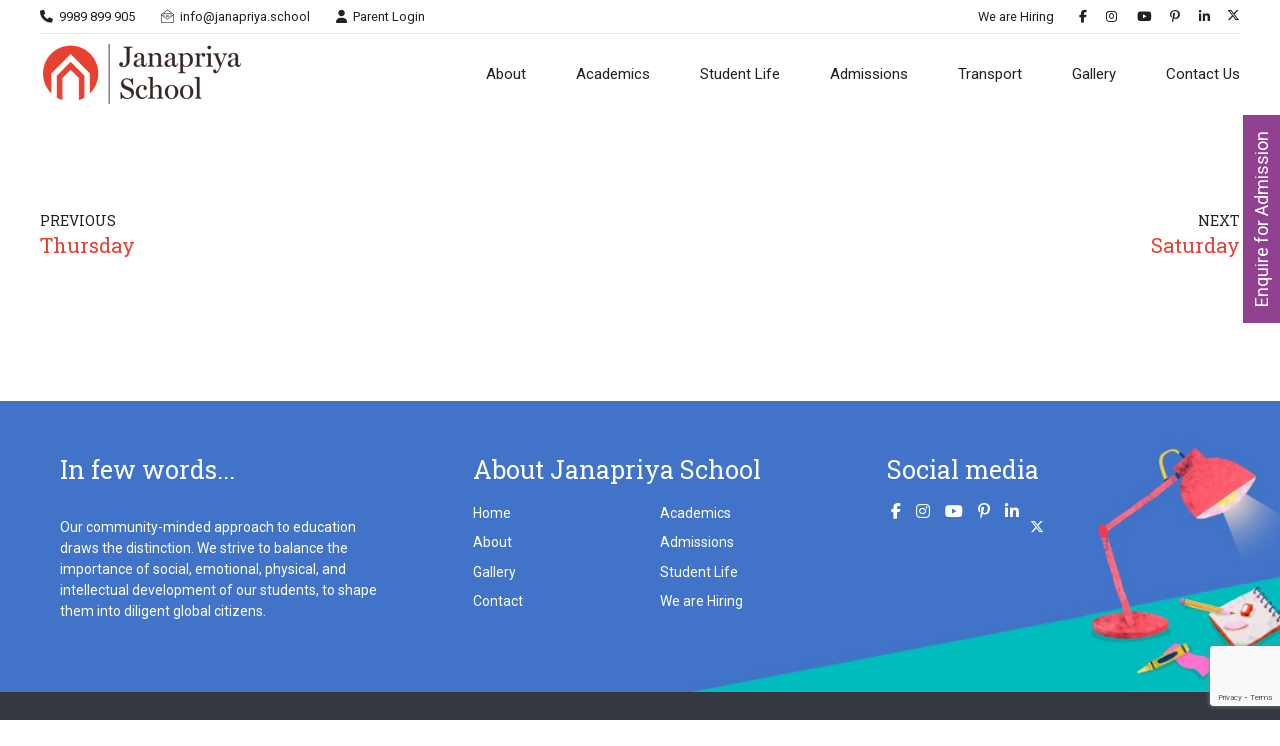

--- FILE ---
content_type: text/html; charset=utf-8
request_url: https://www.google.com/recaptcha/api2/anchor?ar=1&k=6LetTaEmAAAAACrMZNQL1sBySdMUrNQoLfmtJY_q&co=aHR0cHM6Ly9qYW5hcHJpeWEuc2Nob29sOjQ0Mw..&hl=en&v=PoyoqOPhxBO7pBk68S4YbpHZ&size=invisible&anchor-ms=20000&execute-ms=30000&cb=2q5ju9n7qe3q
body_size: 48844
content:
<!DOCTYPE HTML><html dir="ltr" lang="en"><head><meta http-equiv="Content-Type" content="text/html; charset=UTF-8">
<meta http-equiv="X-UA-Compatible" content="IE=edge">
<title>reCAPTCHA</title>
<style type="text/css">
/* cyrillic-ext */
@font-face {
  font-family: 'Roboto';
  font-style: normal;
  font-weight: 400;
  font-stretch: 100%;
  src: url(//fonts.gstatic.com/s/roboto/v48/KFO7CnqEu92Fr1ME7kSn66aGLdTylUAMa3GUBHMdazTgWw.woff2) format('woff2');
  unicode-range: U+0460-052F, U+1C80-1C8A, U+20B4, U+2DE0-2DFF, U+A640-A69F, U+FE2E-FE2F;
}
/* cyrillic */
@font-face {
  font-family: 'Roboto';
  font-style: normal;
  font-weight: 400;
  font-stretch: 100%;
  src: url(//fonts.gstatic.com/s/roboto/v48/KFO7CnqEu92Fr1ME7kSn66aGLdTylUAMa3iUBHMdazTgWw.woff2) format('woff2');
  unicode-range: U+0301, U+0400-045F, U+0490-0491, U+04B0-04B1, U+2116;
}
/* greek-ext */
@font-face {
  font-family: 'Roboto';
  font-style: normal;
  font-weight: 400;
  font-stretch: 100%;
  src: url(//fonts.gstatic.com/s/roboto/v48/KFO7CnqEu92Fr1ME7kSn66aGLdTylUAMa3CUBHMdazTgWw.woff2) format('woff2');
  unicode-range: U+1F00-1FFF;
}
/* greek */
@font-face {
  font-family: 'Roboto';
  font-style: normal;
  font-weight: 400;
  font-stretch: 100%;
  src: url(//fonts.gstatic.com/s/roboto/v48/KFO7CnqEu92Fr1ME7kSn66aGLdTylUAMa3-UBHMdazTgWw.woff2) format('woff2');
  unicode-range: U+0370-0377, U+037A-037F, U+0384-038A, U+038C, U+038E-03A1, U+03A3-03FF;
}
/* math */
@font-face {
  font-family: 'Roboto';
  font-style: normal;
  font-weight: 400;
  font-stretch: 100%;
  src: url(//fonts.gstatic.com/s/roboto/v48/KFO7CnqEu92Fr1ME7kSn66aGLdTylUAMawCUBHMdazTgWw.woff2) format('woff2');
  unicode-range: U+0302-0303, U+0305, U+0307-0308, U+0310, U+0312, U+0315, U+031A, U+0326-0327, U+032C, U+032F-0330, U+0332-0333, U+0338, U+033A, U+0346, U+034D, U+0391-03A1, U+03A3-03A9, U+03B1-03C9, U+03D1, U+03D5-03D6, U+03F0-03F1, U+03F4-03F5, U+2016-2017, U+2034-2038, U+203C, U+2040, U+2043, U+2047, U+2050, U+2057, U+205F, U+2070-2071, U+2074-208E, U+2090-209C, U+20D0-20DC, U+20E1, U+20E5-20EF, U+2100-2112, U+2114-2115, U+2117-2121, U+2123-214F, U+2190, U+2192, U+2194-21AE, U+21B0-21E5, U+21F1-21F2, U+21F4-2211, U+2213-2214, U+2216-22FF, U+2308-230B, U+2310, U+2319, U+231C-2321, U+2336-237A, U+237C, U+2395, U+239B-23B7, U+23D0, U+23DC-23E1, U+2474-2475, U+25AF, U+25B3, U+25B7, U+25BD, U+25C1, U+25CA, U+25CC, U+25FB, U+266D-266F, U+27C0-27FF, U+2900-2AFF, U+2B0E-2B11, U+2B30-2B4C, U+2BFE, U+3030, U+FF5B, U+FF5D, U+1D400-1D7FF, U+1EE00-1EEFF;
}
/* symbols */
@font-face {
  font-family: 'Roboto';
  font-style: normal;
  font-weight: 400;
  font-stretch: 100%;
  src: url(//fonts.gstatic.com/s/roboto/v48/KFO7CnqEu92Fr1ME7kSn66aGLdTylUAMaxKUBHMdazTgWw.woff2) format('woff2');
  unicode-range: U+0001-000C, U+000E-001F, U+007F-009F, U+20DD-20E0, U+20E2-20E4, U+2150-218F, U+2190, U+2192, U+2194-2199, U+21AF, U+21E6-21F0, U+21F3, U+2218-2219, U+2299, U+22C4-22C6, U+2300-243F, U+2440-244A, U+2460-24FF, U+25A0-27BF, U+2800-28FF, U+2921-2922, U+2981, U+29BF, U+29EB, U+2B00-2BFF, U+4DC0-4DFF, U+FFF9-FFFB, U+10140-1018E, U+10190-1019C, U+101A0, U+101D0-101FD, U+102E0-102FB, U+10E60-10E7E, U+1D2C0-1D2D3, U+1D2E0-1D37F, U+1F000-1F0FF, U+1F100-1F1AD, U+1F1E6-1F1FF, U+1F30D-1F30F, U+1F315, U+1F31C, U+1F31E, U+1F320-1F32C, U+1F336, U+1F378, U+1F37D, U+1F382, U+1F393-1F39F, U+1F3A7-1F3A8, U+1F3AC-1F3AF, U+1F3C2, U+1F3C4-1F3C6, U+1F3CA-1F3CE, U+1F3D4-1F3E0, U+1F3ED, U+1F3F1-1F3F3, U+1F3F5-1F3F7, U+1F408, U+1F415, U+1F41F, U+1F426, U+1F43F, U+1F441-1F442, U+1F444, U+1F446-1F449, U+1F44C-1F44E, U+1F453, U+1F46A, U+1F47D, U+1F4A3, U+1F4B0, U+1F4B3, U+1F4B9, U+1F4BB, U+1F4BF, U+1F4C8-1F4CB, U+1F4D6, U+1F4DA, U+1F4DF, U+1F4E3-1F4E6, U+1F4EA-1F4ED, U+1F4F7, U+1F4F9-1F4FB, U+1F4FD-1F4FE, U+1F503, U+1F507-1F50B, U+1F50D, U+1F512-1F513, U+1F53E-1F54A, U+1F54F-1F5FA, U+1F610, U+1F650-1F67F, U+1F687, U+1F68D, U+1F691, U+1F694, U+1F698, U+1F6AD, U+1F6B2, U+1F6B9-1F6BA, U+1F6BC, U+1F6C6-1F6CF, U+1F6D3-1F6D7, U+1F6E0-1F6EA, U+1F6F0-1F6F3, U+1F6F7-1F6FC, U+1F700-1F7FF, U+1F800-1F80B, U+1F810-1F847, U+1F850-1F859, U+1F860-1F887, U+1F890-1F8AD, U+1F8B0-1F8BB, U+1F8C0-1F8C1, U+1F900-1F90B, U+1F93B, U+1F946, U+1F984, U+1F996, U+1F9E9, U+1FA00-1FA6F, U+1FA70-1FA7C, U+1FA80-1FA89, U+1FA8F-1FAC6, U+1FACE-1FADC, U+1FADF-1FAE9, U+1FAF0-1FAF8, U+1FB00-1FBFF;
}
/* vietnamese */
@font-face {
  font-family: 'Roboto';
  font-style: normal;
  font-weight: 400;
  font-stretch: 100%;
  src: url(//fonts.gstatic.com/s/roboto/v48/KFO7CnqEu92Fr1ME7kSn66aGLdTylUAMa3OUBHMdazTgWw.woff2) format('woff2');
  unicode-range: U+0102-0103, U+0110-0111, U+0128-0129, U+0168-0169, U+01A0-01A1, U+01AF-01B0, U+0300-0301, U+0303-0304, U+0308-0309, U+0323, U+0329, U+1EA0-1EF9, U+20AB;
}
/* latin-ext */
@font-face {
  font-family: 'Roboto';
  font-style: normal;
  font-weight: 400;
  font-stretch: 100%;
  src: url(//fonts.gstatic.com/s/roboto/v48/KFO7CnqEu92Fr1ME7kSn66aGLdTylUAMa3KUBHMdazTgWw.woff2) format('woff2');
  unicode-range: U+0100-02BA, U+02BD-02C5, U+02C7-02CC, U+02CE-02D7, U+02DD-02FF, U+0304, U+0308, U+0329, U+1D00-1DBF, U+1E00-1E9F, U+1EF2-1EFF, U+2020, U+20A0-20AB, U+20AD-20C0, U+2113, U+2C60-2C7F, U+A720-A7FF;
}
/* latin */
@font-face {
  font-family: 'Roboto';
  font-style: normal;
  font-weight: 400;
  font-stretch: 100%;
  src: url(//fonts.gstatic.com/s/roboto/v48/KFO7CnqEu92Fr1ME7kSn66aGLdTylUAMa3yUBHMdazQ.woff2) format('woff2');
  unicode-range: U+0000-00FF, U+0131, U+0152-0153, U+02BB-02BC, U+02C6, U+02DA, U+02DC, U+0304, U+0308, U+0329, U+2000-206F, U+20AC, U+2122, U+2191, U+2193, U+2212, U+2215, U+FEFF, U+FFFD;
}
/* cyrillic-ext */
@font-face {
  font-family: 'Roboto';
  font-style: normal;
  font-weight: 500;
  font-stretch: 100%;
  src: url(//fonts.gstatic.com/s/roboto/v48/KFO7CnqEu92Fr1ME7kSn66aGLdTylUAMa3GUBHMdazTgWw.woff2) format('woff2');
  unicode-range: U+0460-052F, U+1C80-1C8A, U+20B4, U+2DE0-2DFF, U+A640-A69F, U+FE2E-FE2F;
}
/* cyrillic */
@font-face {
  font-family: 'Roboto';
  font-style: normal;
  font-weight: 500;
  font-stretch: 100%;
  src: url(//fonts.gstatic.com/s/roboto/v48/KFO7CnqEu92Fr1ME7kSn66aGLdTylUAMa3iUBHMdazTgWw.woff2) format('woff2');
  unicode-range: U+0301, U+0400-045F, U+0490-0491, U+04B0-04B1, U+2116;
}
/* greek-ext */
@font-face {
  font-family: 'Roboto';
  font-style: normal;
  font-weight: 500;
  font-stretch: 100%;
  src: url(//fonts.gstatic.com/s/roboto/v48/KFO7CnqEu92Fr1ME7kSn66aGLdTylUAMa3CUBHMdazTgWw.woff2) format('woff2');
  unicode-range: U+1F00-1FFF;
}
/* greek */
@font-face {
  font-family: 'Roboto';
  font-style: normal;
  font-weight: 500;
  font-stretch: 100%;
  src: url(//fonts.gstatic.com/s/roboto/v48/KFO7CnqEu92Fr1ME7kSn66aGLdTylUAMa3-UBHMdazTgWw.woff2) format('woff2');
  unicode-range: U+0370-0377, U+037A-037F, U+0384-038A, U+038C, U+038E-03A1, U+03A3-03FF;
}
/* math */
@font-face {
  font-family: 'Roboto';
  font-style: normal;
  font-weight: 500;
  font-stretch: 100%;
  src: url(//fonts.gstatic.com/s/roboto/v48/KFO7CnqEu92Fr1ME7kSn66aGLdTylUAMawCUBHMdazTgWw.woff2) format('woff2');
  unicode-range: U+0302-0303, U+0305, U+0307-0308, U+0310, U+0312, U+0315, U+031A, U+0326-0327, U+032C, U+032F-0330, U+0332-0333, U+0338, U+033A, U+0346, U+034D, U+0391-03A1, U+03A3-03A9, U+03B1-03C9, U+03D1, U+03D5-03D6, U+03F0-03F1, U+03F4-03F5, U+2016-2017, U+2034-2038, U+203C, U+2040, U+2043, U+2047, U+2050, U+2057, U+205F, U+2070-2071, U+2074-208E, U+2090-209C, U+20D0-20DC, U+20E1, U+20E5-20EF, U+2100-2112, U+2114-2115, U+2117-2121, U+2123-214F, U+2190, U+2192, U+2194-21AE, U+21B0-21E5, U+21F1-21F2, U+21F4-2211, U+2213-2214, U+2216-22FF, U+2308-230B, U+2310, U+2319, U+231C-2321, U+2336-237A, U+237C, U+2395, U+239B-23B7, U+23D0, U+23DC-23E1, U+2474-2475, U+25AF, U+25B3, U+25B7, U+25BD, U+25C1, U+25CA, U+25CC, U+25FB, U+266D-266F, U+27C0-27FF, U+2900-2AFF, U+2B0E-2B11, U+2B30-2B4C, U+2BFE, U+3030, U+FF5B, U+FF5D, U+1D400-1D7FF, U+1EE00-1EEFF;
}
/* symbols */
@font-face {
  font-family: 'Roboto';
  font-style: normal;
  font-weight: 500;
  font-stretch: 100%;
  src: url(//fonts.gstatic.com/s/roboto/v48/KFO7CnqEu92Fr1ME7kSn66aGLdTylUAMaxKUBHMdazTgWw.woff2) format('woff2');
  unicode-range: U+0001-000C, U+000E-001F, U+007F-009F, U+20DD-20E0, U+20E2-20E4, U+2150-218F, U+2190, U+2192, U+2194-2199, U+21AF, U+21E6-21F0, U+21F3, U+2218-2219, U+2299, U+22C4-22C6, U+2300-243F, U+2440-244A, U+2460-24FF, U+25A0-27BF, U+2800-28FF, U+2921-2922, U+2981, U+29BF, U+29EB, U+2B00-2BFF, U+4DC0-4DFF, U+FFF9-FFFB, U+10140-1018E, U+10190-1019C, U+101A0, U+101D0-101FD, U+102E0-102FB, U+10E60-10E7E, U+1D2C0-1D2D3, U+1D2E0-1D37F, U+1F000-1F0FF, U+1F100-1F1AD, U+1F1E6-1F1FF, U+1F30D-1F30F, U+1F315, U+1F31C, U+1F31E, U+1F320-1F32C, U+1F336, U+1F378, U+1F37D, U+1F382, U+1F393-1F39F, U+1F3A7-1F3A8, U+1F3AC-1F3AF, U+1F3C2, U+1F3C4-1F3C6, U+1F3CA-1F3CE, U+1F3D4-1F3E0, U+1F3ED, U+1F3F1-1F3F3, U+1F3F5-1F3F7, U+1F408, U+1F415, U+1F41F, U+1F426, U+1F43F, U+1F441-1F442, U+1F444, U+1F446-1F449, U+1F44C-1F44E, U+1F453, U+1F46A, U+1F47D, U+1F4A3, U+1F4B0, U+1F4B3, U+1F4B9, U+1F4BB, U+1F4BF, U+1F4C8-1F4CB, U+1F4D6, U+1F4DA, U+1F4DF, U+1F4E3-1F4E6, U+1F4EA-1F4ED, U+1F4F7, U+1F4F9-1F4FB, U+1F4FD-1F4FE, U+1F503, U+1F507-1F50B, U+1F50D, U+1F512-1F513, U+1F53E-1F54A, U+1F54F-1F5FA, U+1F610, U+1F650-1F67F, U+1F687, U+1F68D, U+1F691, U+1F694, U+1F698, U+1F6AD, U+1F6B2, U+1F6B9-1F6BA, U+1F6BC, U+1F6C6-1F6CF, U+1F6D3-1F6D7, U+1F6E0-1F6EA, U+1F6F0-1F6F3, U+1F6F7-1F6FC, U+1F700-1F7FF, U+1F800-1F80B, U+1F810-1F847, U+1F850-1F859, U+1F860-1F887, U+1F890-1F8AD, U+1F8B0-1F8BB, U+1F8C0-1F8C1, U+1F900-1F90B, U+1F93B, U+1F946, U+1F984, U+1F996, U+1F9E9, U+1FA00-1FA6F, U+1FA70-1FA7C, U+1FA80-1FA89, U+1FA8F-1FAC6, U+1FACE-1FADC, U+1FADF-1FAE9, U+1FAF0-1FAF8, U+1FB00-1FBFF;
}
/* vietnamese */
@font-face {
  font-family: 'Roboto';
  font-style: normal;
  font-weight: 500;
  font-stretch: 100%;
  src: url(//fonts.gstatic.com/s/roboto/v48/KFO7CnqEu92Fr1ME7kSn66aGLdTylUAMa3OUBHMdazTgWw.woff2) format('woff2');
  unicode-range: U+0102-0103, U+0110-0111, U+0128-0129, U+0168-0169, U+01A0-01A1, U+01AF-01B0, U+0300-0301, U+0303-0304, U+0308-0309, U+0323, U+0329, U+1EA0-1EF9, U+20AB;
}
/* latin-ext */
@font-face {
  font-family: 'Roboto';
  font-style: normal;
  font-weight: 500;
  font-stretch: 100%;
  src: url(//fonts.gstatic.com/s/roboto/v48/KFO7CnqEu92Fr1ME7kSn66aGLdTylUAMa3KUBHMdazTgWw.woff2) format('woff2');
  unicode-range: U+0100-02BA, U+02BD-02C5, U+02C7-02CC, U+02CE-02D7, U+02DD-02FF, U+0304, U+0308, U+0329, U+1D00-1DBF, U+1E00-1E9F, U+1EF2-1EFF, U+2020, U+20A0-20AB, U+20AD-20C0, U+2113, U+2C60-2C7F, U+A720-A7FF;
}
/* latin */
@font-face {
  font-family: 'Roboto';
  font-style: normal;
  font-weight: 500;
  font-stretch: 100%;
  src: url(//fonts.gstatic.com/s/roboto/v48/KFO7CnqEu92Fr1ME7kSn66aGLdTylUAMa3yUBHMdazQ.woff2) format('woff2');
  unicode-range: U+0000-00FF, U+0131, U+0152-0153, U+02BB-02BC, U+02C6, U+02DA, U+02DC, U+0304, U+0308, U+0329, U+2000-206F, U+20AC, U+2122, U+2191, U+2193, U+2212, U+2215, U+FEFF, U+FFFD;
}
/* cyrillic-ext */
@font-face {
  font-family: 'Roboto';
  font-style: normal;
  font-weight: 900;
  font-stretch: 100%;
  src: url(//fonts.gstatic.com/s/roboto/v48/KFO7CnqEu92Fr1ME7kSn66aGLdTylUAMa3GUBHMdazTgWw.woff2) format('woff2');
  unicode-range: U+0460-052F, U+1C80-1C8A, U+20B4, U+2DE0-2DFF, U+A640-A69F, U+FE2E-FE2F;
}
/* cyrillic */
@font-face {
  font-family: 'Roboto';
  font-style: normal;
  font-weight: 900;
  font-stretch: 100%;
  src: url(//fonts.gstatic.com/s/roboto/v48/KFO7CnqEu92Fr1ME7kSn66aGLdTylUAMa3iUBHMdazTgWw.woff2) format('woff2');
  unicode-range: U+0301, U+0400-045F, U+0490-0491, U+04B0-04B1, U+2116;
}
/* greek-ext */
@font-face {
  font-family: 'Roboto';
  font-style: normal;
  font-weight: 900;
  font-stretch: 100%;
  src: url(//fonts.gstatic.com/s/roboto/v48/KFO7CnqEu92Fr1ME7kSn66aGLdTylUAMa3CUBHMdazTgWw.woff2) format('woff2');
  unicode-range: U+1F00-1FFF;
}
/* greek */
@font-face {
  font-family: 'Roboto';
  font-style: normal;
  font-weight: 900;
  font-stretch: 100%;
  src: url(//fonts.gstatic.com/s/roboto/v48/KFO7CnqEu92Fr1ME7kSn66aGLdTylUAMa3-UBHMdazTgWw.woff2) format('woff2');
  unicode-range: U+0370-0377, U+037A-037F, U+0384-038A, U+038C, U+038E-03A1, U+03A3-03FF;
}
/* math */
@font-face {
  font-family: 'Roboto';
  font-style: normal;
  font-weight: 900;
  font-stretch: 100%;
  src: url(//fonts.gstatic.com/s/roboto/v48/KFO7CnqEu92Fr1ME7kSn66aGLdTylUAMawCUBHMdazTgWw.woff2) format('woff2');
  unicode-range: U+0302-0303, U+0305, U+0307-0308, U+0310, U+0312, U+0315, U+031A, U+0326-0327, U+032C, U+032F-0330, U+0332-0333, U+0338, U+033A, U+0346, U+034D, U+0391-03A1, U+03A3-03A9, U+03B1-03C9, U+03D1, U+03D5-03D6, U+03F0-03F1, U+03F4-03F5, U+2016-2017, U+2034-2038, U+203C, U+2040, U+2043, U+2047, U+2050, U+2057, U+205F, U+2070-2071, U+2074-208E, U+2090-209C, U+20D0-20DC, U+20E1, U+20E5-20EF, U+2100-2112, U+2114-2115, U+2117-2121, U+2123-214F, U+2190, U+2192, U+2194-21AE, U+21B0-21E5, U+21F1-21F2, U+21F4-2211, U+2213-2214, U+2216-22FF, U+2308-230B, U+2310, U+2319, U+231C-2321, U+2336-237A, U+237C, U+2395, U+239B-23B7, U+23D0, U+23DC-23E1, U+2474-2475, U+25AF, U+25B3, U+25B7, U+25BD, U+25C1, U+25CA, U+25CC, U+25FB, U+266D-266F, U+27C0-27FF, U+2900-2AFF, U+2B0E-2B11, U+2B30-2B4C, U+2BFE, U+3030, U+FF5B, U+FF5D, U+1D400-1D7FF, U+1EE00-1EEFF;
}
/* symbols */
@font-face {
  font-family: 'Roboto';
  font-style: normal;
  font-weight: 900;
  font-stretch: 100%;
  src: url(//fonts.gstatic.com/s/roboto/v48/KFO7CnqEu92Fr1ME7kSn66aGLdTylUAMaxKUBHMdazTgWw.woff2) format('woff2');
  unicode-range: U+0001-000C, U+000E-001F, U+007F-009F, U+20DD-20E0, U+20E2-20E4, U+2150-218F, U+2190, U+2192, U+2194-2199, U+21AF, U+21E6-21F0, U+21F3, U+2218-2219, U+2299, U+22C4-22C6, U+2300-243F, U+2440-244A, U+2460-24FF, U+25A0-27BF, U+2800-28FF, U+2921-2922, U+2981, U+29BF, U+29EB, U+2B00-2BFF, U+4DC0-4DFF, U+FFF9-FFFB, U+10140-1018E, U+10190-1019C, U+101A0, U+101D0-101FD, U+102E0-102FB, U+10E60-10E7E, U+1D2C0-1D2D3, U+1D2E0-1D37F, U+1F000-1F0FF, U+1F100-1F1AD, U+1F1E6-1F1FF, U+1F30D-1F30F, U+1F315, U+1F31C, U+1F31E, U+1F320-1F32C, U+1F336, U+1F378, U+1F37D, U+1F382, U+1F393-1F39F, U+1F3A7-1F3A8, U+1F3AC-1F3AF, U+1F3C2, U+1F3C4-1F3C6, U+1F3CA-1F3CE, U+1F3D4-1F3E0, U+1F3ED, U+1F3F1-1F3F3, U+1F3F5-1F3F7, U+1F408, U+1F415, U+1F41F, U+1F426, U+1F43F, U+1F441-1F442, U+1F444, U+1F446-1F449, U+1F44C-1F44E, U+1F453, U+1F46A, U+1F47D, U+1F4A3, U+1F4B0, U+1F4B3, U+1F4B9, U+1F4BB, U+1F4BF, U+1F4C8-1F4CB, U+1F4D6, U+1F4DA, U+1F4DF, U+1F4E3-1F4E6, U+1F4EA-1F4ED, U+1F4F7, U+1F4F9-1F4FB, U+1F4FD-1F4FE, U+1F503, U+1F507-1F50B, U+1F50D, U+1F512-1F513, U+1F53E-1F54A, U+1F54F-1F5FA, U+1F610, U+1F650-1F67F, U+1F687, U+1F68D, U+1F691, U+1F694, U+1F698, U+1F6AD, U+1F6B2, U+1F6B9-1F6BA, U+1F6BC, U+1F6C6-1F6CF, U+1F6D3-1F6D7, U+1F6E0-1F6EA, U+1F6F0-1F6F3, U+1F6F7-1F6FC, U+1F700-1F7FF, U+1F800-1F80B, U+1F810-1F847, U+1F850-1F859, U+1F860-1F887, U+1F890-1F8AD, U+1F8B0-1F8BB, U+1F8C0-1F8C1, U+1F900-1F90B, U+1F93B, U+1F946, U+1F984, U+1F996, U+1F9E9, U+1FA00-1FA6F, U+1FA70-1FA7C, U+1FA80-1FA89, U+1FA8F-1FAC6, U+1FACE-1FADC, U+1FADF-1FAE9, U+1FAF0-1FAF8, U+1FB00-1FBFF;
}
/* vietnamese */
@font-face {
  font-family: 'Roboto';
  font-style: normal;
  font-weight: 900;
  font-stretch: 100%;
  src: url(//fonts.gstatic.com/s/roboto/v48/KFO7CnqEu92Fr1ME7kSn66aGLdTylUAMa3OUBHMdazTgWw.woff2) format('woff2');
  unicode-range: U+0102-0103, U+0110-0111, U+0128-0129, U+0168-0169, U+01A0-01A1, U+01AF-01B0, U+0300-0301, U+0303-0304, U+0308-0309, U+0323, U+0329, U+1EA0-1EF9, U+20AB;
}
/* latin-ext */
@font-face {
  font-family: 'Roboto';
  font-style: normal;
  font-weight: 900;
  font-stretch: 100%;
  src: url(//fonts.gstatic.com/s/roboto/v48/KFO7CnqEu92Fr1ME7kSn66aGLdTylUAMa3KUBHMdazTgWw.woff2) format('woff2');
  unicode-range: U+0100-02BA, U+02BD-02C5, U+02C7-02CC, U+02CE-02D7, U+02DD-02FF, U+0304, U+0308, U+0329, U+1D00-1DBF, U+1E00-1E9F, U+1EF2-1EFF, U+2020, U+20A0-20AB, U+20AD-20C0, U+2113, U+2C60-2C7F, U+A720-A7FF;
}
/* latin */
@font-face {
  font-family: 'Roboto';
  font-style: normal;
  font-weight: 900;
  font-stretch: 100%;
  src: url(//fonts.gstatic.com/s/roboto/v48/KFO7CnqEu92Fr1ME7kSn66aGLdTylUAMa3yUBHMdazQ.woff2) format('woff2');
  unicode-range: U+0000-00FF, U+0131, U+0152-0153, U+02BB-02BC, U+02C6, U+02DA, U+02DC, U+0304, U+0308, U+0329, U+2000-206F, U+20AC, U+2122, U+2191, U+2193, U+2212, U+2215, U+FEFF, U+FFFD;
}

</style>
<link rel="stylesheet" type="text/css" href="https://www.gstatic.com/recaptcha/releases/PoyoqOPhxBO7pBk68S4YbpHZ/styles__ltr.css">
<script nonce="HjAmKKMPdVitPzQ0MJCuRA" type="text/javascript">window['__recaptcha_api'] = 'https://www.google.com/recaptcha/api2/';</script>
<script type="text/javascript" src="https://www.gstatic.com/recaptcha/releases/PoyoqOPhxBO7pBk68S4YbpHZ/recaptcha__en.js" nonce="HjAmKKMPdVitPzQ0MJCuRA">
      
    </script></head>
<body><div id="rc-anchor-alert" class="rc-anchor-alert"></div>
<input type="hidden" id="recaptcha-token" value="[base64]">
<script type="text/javascript" nonce="HjAmKKMPdVitPzQ0MJCuRA">
      recaptcha.anchor.Main.init("[\x22ainput\x22,[\x22bgdata\x22,\x22\x22,\[base64]/[base64]/[base64]/ZyhXLGgpOnEoW04sMjEsbF0sVywwKSxoKSxmYWxzZSxmYWxzZSl9Y2F0Y2goayl7RygzNTgsVyk/[base64]/[base64]/[base64]/[base64]/[base64]/[base64]/[base64]/bmV3IEJbT10oRFswXSk6dz09Mj9uZXcgQltPXShEWzBdLERbMV0pOnc9PTM/bmV3IEJbT10oRFswXSxEWzFdLERbMl0pOnc9PTQ/[base64]/[base64]/[base64]/[base64]/[base64]\\u003d\x22,\[base64]\x22,\x22wq7DnRPCqcKCGlXCqcOmE8Ovw5LCkcOvw7LDmMKOwo/ClERmwqU/L8KMw5wFwrlYwrjCognDrMOebi7Cm8Ola37DvsOgbXJFDsOIR8KewrXCvMOlw4/DoV4cJGrDscKswoROwovDlknCk8Kuw6PDisOjwrM4w5vDmsKKSRLDlxhQPD/DuiJRw5RBNmDDlyvCrcKXTyHDtMKIwooHIRBjG8OYIcKXw43DmcKewq3CpkUnWFLCgMOxD8KfwoZoT2LCjcK6wp/DoxE5cAjDrMOPcsKdwp7Cmz9ewrtKwoDCoMOhTsOyw5/CiWPCvSEPw5bDvAxDwp/DocKvwrXCvMKeWsOVwqPChFTCo2/CkXF0w6HDgGrCvcKtJmYMesOuw4DDlhhzJRHDosOaDMKUwqvDszTDsMOmJcOED1lxVcOXasOEfCc9asOMIsKwwqXCmMKMwrDDiRRIw4Bjw7/DgsO1DMKPW8KPOcOeF8OeU8Krw73Dm2PCkmPDlVp+KcKAw6jCg8O2wpjDj8KgcsO+wo3Dp0MKEirClgfDrwNHDsKcw4bDuRvDk2Y8JcOrwrtvwoBSQinCo28pQ8KgwpPCm8Ouw6J+a8KRJcKcw6x0wr8xwrHDgsK8wpMdTEHChcK4wpsuwqcCO8OQesKhw5/Dmh87Y8O9F8Kyw7zDvcOlVC9Qw7fDnQzDmhHCjQNBGlMsGzLDn8O6FRoTwoXCiGnCm2jCj8KowprDmcKRWS/CnDrCiiNhf1/[base64]/CsMOvwpbDu8Kaw6McQMKVOsOzAMOWRlQ0w6krDi/CncKCw5gDw6gbfQBxwrPDpxrDusOVw514wo13UsOML8Kxwoo5w5IDwoPDliDDrsKKPRNUwo3DoifCh3LChmDDtkzDujHCrcO9wqV/ZsOTXU1LO8KAWcKMAjpUHhrCgyfDqMOMw5TCkBZKwrw6c2Aww68swq5awofClHzCmXRXw4MOfm/ChcKZw4rCn8OiOHNxfcKbOUM6wolYacKPV8OMRMK4wrxEw7zDj8KNw55Nw797SMKIw5bCtELDrghow5nClcO4NcKLwrdwAXbCpAHCvcK0NsOuKMK2Cx/Cs3EpD8Ktw6jCgMO0wp5ww6LCpsK2FcOsIn1bLsK+Gw17WnDCvMK1w4QkwoLDjBzDucKIQ8K0w5EWHMOsw6PCpsKnaxbDvkLCq8KRQ8Otw5HChy/CmgAwHcOADcKdwrHDuj7DpMKywq/CjMKNwqksABTCtsOIBl80UMKQwpkWw7dmwpnCj2BwwowMwqvCjSEbciI7L3DCvMOcScKhJQwow4dERMOnwq0UaMKAwrYLw57DjyggH8KvGl5dFMOnN0nCpX7CvcORNjLDtjEMwop6bB8kw4/DpCHCkQ1tEFYEw5rDuQ1qwotmwqdxw75MMsK7w57DvF3Dn8Obw6nDlsOfw6h8FsKIwpwAw4YCwrleY8OEK8OYw7PDnsKZw7vDpUDCj8OMw6TDkcKKw5dqKUM/wo3CrXLCmsKfdnJTXMOwcBdFw5DDh8Oew6DDvg9GwpBlw5RFwpnDpcKqBUV0woHDo8OsdcO2w6FufybCiMOuFA4Yw49vZsKawqPDqRDCoG/[base64]/ChhtrwroPwo7CuBnCpcOPw5Zhw5IBw40cPRbCqsOOwo9tR0N7wrzCkTfDocODFMOoL8OZwq/DkwghP1BUWg3DlWjCmBDCsnnDmVM3Zws+d8KfODzCgkHCjlTDv8ORw7fDi8O6N8KHwpRLJ8OOGcKGwovCjHXDlBkeNMObwos4ByZtbHxROMONaDfDssO1w75kw4FfwrEcBC/CmXjDksOrw5LDqkAYw4/[base64]/[base64]/AcKyf09hwqwnwojDplJzYl7DkDPDicKrLMKIwpLCikJCTMOuwqJ+XMKtAn/Dm1hWHFQMAnHCjcOcw4fDk8OYwpbDuMOvdMKbGGgQw77DmUUawossY8KDeX/CocKQwpLCicO2w43DtMO2AMK+LcOXw7rCtwfCosKow7VxQmhKwpjDnMOoTMOXNMK2LcKywrodSkYWaRxAUW7DogHDinvChMKcwq3Cr0vDn8OaYMKOd8O/FBsdw7AwL1FBwqBNwrXCtcOUwrNfaQXDlcOJwpvCrkXDgcKvwopSY8OwwqlFK8OiOhvCiQtgwq1bRGDCpj3CmyrCocO1dcKnLG/DhMOLwrXDj0R2w7DCicKcwrbCjsOmHcKPN1RfN8KEw71AKQ7Cpx/Cv3PDrMOBL3M/[base64]/DslDCtMKHHsK7wp7DlcKIMcK/w6Urw6IPwrFBGMK2wqJcwrIjZ3fCo1jDo8OvU8OKw57DpWzCpkx1dHPDh8OKw6jDocOMw53CnMOLwonDjh7Cm0cRwq1Two/DncKywr7Dt8O2wqLClBHDnMKbNkxJcCwaw4LDuizDgsKcVcO6QMOHw7jCksKtOsK7w4TClXrDr8OyRMKzNTXDlHMSw756wpx/UMK2wqvCuRJ5wq5QChBRwpvCjk7DjsKbQsOxw4zDrzxufnnDhHxpcVTCpndtw7xzT8KdwoVRQMKmwpMbwr82IcKAIsKKwqbDsMKVwq5QK1vDjQLCjnMsBgE/[base64]/KAFpw7fDjcOcUTJwwoHDpcK5XcOYw7jDvlx+XWvCl8OKfcKcw4HDpjrCqMOKwrzDk8OgS0BjRsKjwpIOwqbCvMKuw7HCrS/CjcKywpY/XMOmwoFAB8Kxwqt8D8KVI8KMwoNMKcKxOcKewo3Dg3oaw7pAwoMKwq8CFMOPw6VIw6ICw5ZHwqTClsOywqJBHVzDhsKQw50aQ8KpwoI5wpo4w53Cmk/CqUtNwoTDqcOBw458wqgbF8KiGsOlw7XDrVXCo1zDrijCnMKcbcKsbcKlAMK2K8OFw5JJw5zCgsKkw7fCkMOFw5HDqsOzbSsrw4BbQsO3HBnDoMK2f3XDs3oxfMK5EsKAWsK9w5w/w6xRw4Zmw5ZANncOexnCnl02w4DDo8K4XHPCiCDDiMKHwppCwp7ChXLDscOCScKAOjYhO8OlU8KGGDnDjkTDpgxKYMKLw6PDvMKPwp7DtwXCq8Oww67DoxvClQ5Ow5YRw5Avwrt0w4jDq8KVw4jDtsOLw45/[base64]/wqFIwotHw4dfXcO8aUTCpk9ew5zCvMOtFnbCjSNqwq0hGMOZw6vDoGvCjcKfbEDDgsKZQHLDrsOjPE/[base64]/DpyfDhSoGasOewoQFH8KCZFTCgCxJw4/CicOWJsK1woHCsXjDmcORNhrCkX7DscOTVcOqQcO/wqPDj8KFIsOMwovClsKvwpPCnD3Dh8OSIXdAUnDCr2J5woBCw6Q0w5XCniZyN8KgbcOtLcOYwqMRasOIwpTCpsKNIzjDr8KTw7MdN8K4dVFfwqB1BMKYZg4HEHsRw6VwZx0ZUsOzFcK2UsO7wqHCoMOVw4Jkwp08W8O+wr1/cWkAwpfDulw0N8Oxcm4MwpzDgcOVw6lPw43DncKOcMOwwrfDoCzCucK6GcOzw4fDm2LCpi/Ch8Obwp82wqLDriTCjcO8XsO0HEzDhsOzUsK/NcOOw5kMwrBOw6IZSEjCimDCqHXCnMOfD2FPGD7Ck1Y1wpECfx/CvcKRcQY4CcK4w4ZVw5nCrVLDuMK/w6Mpw7XDosOzw4laLsOZwohTwrTDuMOvemHCojfDtsOAwqNjWCfCh8O8fyDDoMOeacOHWHpQUMKHwp/DuMOrN1PDj8Opwq4sS2vDpMOoMAnCg8K/cyjDo8KCwoRrwpzCl1fDlwsCw74iHcKvwrt7w445N8KkWhUqZEoqD8OTRmYUQMOvw5oGWT/Dn1nCugsecjkdw6zCrcKhQ8KGwqNzEMK8wo12WQvCsVDChDdJwqopwqLCkkDDmcOqw6XCnBHDu1PCuQVGAMOtQsOlwpIORSrCo8KAFsOfwoTCsBVzw7zDlsKbIglmw4V8TMKCw6FDw4nDnyTDuW/DmkzDgyIdw75ABznCg2/Dn8KWw55OaxzDksK4TEcgw6LDvsKIw4XCrTRHU8OZwppNwrxAJsOqKsKIdMKZwp5OEcO6WcOxVMOiwqXDl8K0T01RVnptcR5iwrM7wrbDisKWOMOBSw/[base64]/wpHDq8KaHQEPW8OrXBvDjMK5wr5pfxAwHsOkUSt1wq/CnsOaHcKCOcKjw4XDqMO3P8KcacKaw4jCoMKiwpZpw73DuG8vblhFbcKjdsKBRWzDp8OPw4pnIjk3w5nClsKgHcKxLUnCi8OAaGdOw41eTMKHAcONwpQ/w5h/LMOvw4pfwqYUwq/DsMO1GBwnHcOfSGrCk3fDncKww5d6wrBKwop1w5jCqcKKw5DClH/DnlHDsMOiXsKlGRFLE2TDm0/Dr8KUF39tYikKPmrCsQVke04pwoPCjsKAK8KtBQsnw5vDhX/DklTCpsOjwrbCvBwySMOcwrsVXcKiQAnDmGbCr8KEwr1Awr/DtUTCt8KARWsrw7/[base64]/[base64]/wpvCpGULCF1JFUPCpcOrwqTChMKiw4Bcw7wUwpnCnMO5w6YLWX/ClzjDvmIBDHDDmcK2YcKaL1IqwqLDumdhZyLCnMOjwpkUZMKqWFF9YF9Kwqw/[base64]/GX7DrMOYeDk2w7XDssKII8OQHm/Coy3DsMKfwpPDlGktekoNwpwuwokqw5rCl0jDg8Kzw6zDhkUcXC4/wohZOCcbVgrCssOtacKMAUNJNBjDkMOcCAbDtcOMUmrDhMKDesO/wod8wqYYX0jCqcKmwp/Do8O9w4nDu8Ozw6rCo8OdwoHCgsOPScOUMTjDj3XDi8KQScO7wpAmXDULOXHDuAMeU37CgR0sw658QVtJFMKvwrTDjMOYwqrChUbDpmLCglFjSsKaZsK2wrZRPFHDnlBfw552wqnChAJFwrvCpC/[base64]/[base64]/w4XCusORw6jClsOzw5IoBQ3DlCVWw6AGGsOKw5vDtxHDiMKbw70mw7fCo8KSdB7CvcKjw4/DpnwIF2fCoMO/wrh1JDpMZsO8w4TClcOBNEQrw7XCn8O7w6jDssKBwposCsOXNsO0w5E8w6PDp0pdYAhWSsOJanrCt8OVSlhYw6jCicKLw75OJjjCrDjDnMOgNMOFdxzClhdCw58xEXjDrsOfUMKMBUl8ecODK29Qwp9sw5nCnsKHfBzCv2x2w6XDsMOGwpwOwqvCtMO2w7vDq1/[base64]/Oy9jZ8KHwq/[base64]/Cr8OGwrZkYMKVw7PDrA/DkU99w70kw5NhwoLDlksFw5DCqnHDucOgX1AqGDYTw73Drxgtw5hnNDk5fDxXwrNBw5vCoQDDnzbClH5+w70uwpUAw4xSZ8KIPVvCjGjDv8Kzw5RrBEd6woPCkDd7fcOqLcK/[base64]/Cuwk4YA/CpsOEV2zCrMOtWMORwpYzwr3Cv1g6w4Ibw7Jbw6TDtsOZdkHChsKvw6rDqRDDnsOSworCkMKqQcOTw7bDqz0xK8OJw5h7SU0nwr/[base64]/wrbDqcKgwpbDmcOPQcOVPjtGwrJAFV3Dq8OQwr9kwp3Dp3TDvHHCosOZY8OBw6kAw5FQV07Cr2PDigpKLBvCsnrDo8KXGTfDi2V8w5fCvcO8w7vCjDRRw6BOBVTCgSoGw6HDjMOQGcOpYz8oBEbCvHjDq8OnwqXDlsO6wp3Do8KPwoJJw6/DuMOURwR4wrx1wqXCn1zDp8Olw5RefMOww6UIW8Opw5V4wrNWEwDDr8ORIsK1DMKAwrLCscOow6Z2cHp9w5zDsGAaRz7Cs8K0MDtuw4nDpMKUw7RGQ8OvGT5MM8KfXcOnwonCq8OsGMORw5/[base64]/Du1dlwrY2M8KTw5QeBMOvwr4Bw6BMb8KMQi8nJ8KaP8KhdFxzw71/YEjDgsOQCcK5w6LCrwXDt3jCgcOYw5zDsF9tbsOXw43CqsOVXMOKwqpOw5vDvsOTY8KOZ8KMw7fDhcOZK1cmwqY9FcKGGsOtwqjDmcKzEmdWRMKSTMOtw6YQwr/DvcO8OMKkScKYBzTDocKPwq9ITsKAPjZBHsOCwqNwwowNM8ONEsOUwqB3wr8cw7zDsMKsQSXCl8K1w6pMCwPDtsOEIMOAcF/[base64]/aVXDpgR/[base64]/CghA+wo7DtFcjDnJ4GGNhwrt6ZGpHw7fDgAFOaXjDgmrCtMOywoY9w7PCisOHHcOHwqM+wojCgzEzwqbDrkTCqw9XwpYiw7gSPMKYScKJecKbwrg+w4rCoVZ8w6vDiB5Uw6oEw5JfLMOew6kpBcKsFsOFwqRFL8K4IVvCqhjCvMKyw5M6X8Ouwr/[base64]/CnHoyHWM2w4onwrHCtkJ/FUTCoWPDjsOfw4XDjG/Cr8OpEj/[base64]/CssOCIgvDmsK6X3NFworCg8KkwoAAwpbCvjrCm8KUw49MwpXCvcKOGsK1w6g1U24KO3PDr8KNPcKmwrHCsljDtcKVw6XCn8OmwrPDhwUCJCLCsFbCo1UoJwQQwpInfsKlO28Qw4PDvx/Dhn/CpcKfW8KVwoZkAsOvw5LCtnfDhnAOw6zCh8KeeXI4wrLCh21XVMO7JU3Dh8OcHcOAwoIIwoxawqIqwpjCtjPCg8K4w44sw7vCp8KJw6QEVgzCgQjCg8OFw6JKw7fCvT3ClcOHwqzCjSJafMKVwol5w7oTw7FtPFbDlXB/dwjCqsKFwpPCpmIbwrkMw4sswpLCtcO4MMK5I37DgMOaw5HDjMK1D8KQcx/DpXdeQMKDK3ACw6nDlFTDucO7wrNmTDosw4wHw47ChMOHwpjDr8KCw7BtAsODw5QAwqfDksOsVsKEwoscRHjCqj7Ci8K6wo3Djy4LwrJHcMOgwpnCl8KiU8Oew5xVw7bCrkR2RSAORFQdJ3/CmsObwrYbejLDvcOHEiHCgUZkwoTDqsK5w53DrMKcRyR8CBNebkkaSGnDuMOAChYFwpfDvRbDr8KgNXROwpAnwq1awrPCg8Klw7VgMHF+B8O5ZwsQw7lZfMKbAj7Cr8Ktw7FLwrbDscONT8K4w7PCi2nCsW1hwpLDo8KCw5XCsQ/Do8O1wpnDvsO/J8K2ZcKtc8Ktw4rDnsKICcKhw4/CqcOowqI6eBDDknjDnWkyw5htXMKWwqZqFsK1w7EXRcKIE8OHwr8dwrh5WQnCtMKzRzfDrh/CvhDDlMK5LcOFw68xwqHDnBp8PBB0w75GwqU5YcKqfBTDiCt/P0PDrcKww4BCVMK5LMKbw4IbQsOQw6lvM149wp7Dm8KgA1rDlMOiwqDDncK6fwRSw6ZNODFSOyXDkiF3WHdWworDqVFtMnMKUsOIwpjDs8KvworDjlZdJg7CoMKTFMKYNMOhw7fDuTpSw5kRdEHDpXklwoHCpBAWw7rDsQ/[base64]/DkDUJCH7CpSYWw78nw6rDjDNawrE/GhfCksKbwqrCkVjDrMODwpooTcKZbsKXZBs5w5XDlwPClMOsDjJUOQJxTDHDngknQ2IYw74icjEcZ8KpwqwuwoLCrcOrw5zDj8KNHA4swpTCtsOHEmwRw7/DsXwJXsKgBlJkZCjDmcOuw6nCr8O9fcOtC2F+woJSfAXChcKpdETCrsO2MMKqdkjCssKILA8nHcO+fErCvsOIIMK/w7rCngp8wr/ComR0D8OJPcOfQXVpwpzDsT56w5E1TB4EPmVTK8KPbF8Lw7YMw6zCng0tS1PCmBTCt8KRSHcJw5ZywoJsE8OjBx54wobCiMKDwrt2wojDnCTCvMKwfjYWCDIbwo5gVMOiw4nCiSAHwqPDuDowIWDCg8OVw4TDv8O6wrwWwr/DogRRwoHDvMKYL8Klwpw9wrXDhSHDicOiJylBA8KFw580UXETw6AhJgg0EMOgQ8OFw5jDmMONKDg+MRkUOcOBwphbw7NBcBTDjD4yw6PCql4aw6BCw6XDhkIZYF7Ch8OGwpx5P8Otw4fDjHXDi8Oiw6/[base64]/DuhN3w7XCoQ/DgDDDrGPDgsK+wqpUw4TDoA7DuCsZw5scwqfCucOow7IVNU/[base64]/[base64]/DqcO1w51XAMOleU/[base64]/woEAYXDChzXDt3HCkVLCg3pAwoAyw67DuAXChAQDwoNiw7vCjEjDtMOfYgLCiQzCsMKEwrzDosOIAjjDgcKpw7t9wqXDpsKpw5HDjBFiDBkYw79Nw6cqLQ3CrxgDw6HCgsOxEhc+A8KFwr/Cn3owwrF3U8O3wrYrRnHCkC/Dh8OXFsKHVlZWKcKIwqQJwoXCtFtyNFVGCH96woLDn3kAw4EbwoFNEH7DkMOsw5jDtRYJOcKrFcKNw7YtEXgdw60tNMOcY8OsWl53Ew/DqsKnwofCn8KwfcOaw4/DkTA7wr7CvsKPRsKbw4xfwoPDsUUTwo3DtcOVaMOUJMKOwqzCkMKJNMOswpB/w7jDr8Kwby86woXCmn4yw7tdMjdEwrXDtXXCkUXDo8OlQgXCg8OaXm5BQg91woUBLkI2WcOyXEpKT3Q0bTIgPsKfEMObDMKOEsOrwrsKE8OJJMOrbEDDlcOvIg/CmRHDhcORaMKzZ2tLS8KLbwzDlMODZMO8w5Bqa8OiLmTDp3tzacKwwrXCoEvDq8O/VRAlWBHChx4Mw4sDbMKcw5DDkA9rwoAcwrHDuDrClHPCuVvDr8KIwoVJZ8KmH8Kmwrp+woDDg0DDg8K6w6DDn8KBIsKaWsOfHTAwwr3CqWbCrRHDkFRfw4JZw63CnsOMw7F+KMKWXMOMw5bDqMKqdMKNwrfChh/CiW7CoXvCq3hpwpt/ZsKRw5VDYUgmwpHDrlwlfxzDgjLCgsOSbF1Zw7jCgADDm1gZw45/[base64]/DqsO5wo/DuMOBw6vDm2HCi8OKA8OuLSjCscOudcKgw4sFD0pXJsOhUcKOaQwhWV/DmsKGwqHCiMOYwqMOw6ssNDDDmFPDkGzDrMO3w4LDs0sVw6FDWiYdw5HDhx3DlAVOK3bDjRt2wo/[base64]/CknXDocKTTMOqekLDgsObOA8OXkwcc2tUw5PCrQzDnTpTw67Cny/[base64]/wpVpw5JpwqnDmcOcw73DhcK2wrQsw6N7w7TDt8KKay/CvsOeNsO1woZsRcKbdyA2w6VRw43CicKiCAdnwrYgw6rCmkt6wqRYAyVGIcKKNQLCmMO4woDDm2PCgRQ9UmMKHcKDSMK8wpnCuT5ESFPCssKhOcOzRkxBFRh/w5PCqURdN2cYw5nCs8ODw4VNwofDv389TisNw77DnRhFwqbDiMOzwo8Ow5EEc1zCjsOVKMOtw7U8e8KkwpwKMgrDtMOtIsOQGMOIVS/[base64]/CpcORw58TQsOnw6LCr0JFw7t7wqPDhMOcVMO5ezbCg8OVJV/DkUJIw5vCgx5IwrZOw5heFEzDqTVswpZ/[base64]/CncOvw5zClEjDiMOWE8KRBMOHAhrCvsKwPMOpEsKrGiHDoRh4fBrCmMKZM8KJw7zCgcKzPsOTwpItw7cfwrrCkyd/[base64]/SsKwdEQ0PMKFwrLDtgXCtjZew7jClEvCucK8w5zDrHXCtsORwonDscK3ZMOuSyTCosOEA8KsBlhpWm9WXj3CjyZhw5/Cok/[base64]/DrcOhEsOMa8OHK1bDvcKOw7Nww4N/wqw7bcOuw4tYw6XCiMKwM8K5E2rCssOtwpLDqMK9T8KDGsOUw7ArwpI9blcwwo3DqcOlwp7ClRvDrcONw5slw63Dnm/[base64]/fBAcW8OMGlFbwqJDw58kE2jDkHPCjsKzw5dBw5zCj8OIw5ZpwrJTw5RowpPCj8O6VsK4Bl5MPCLCtcKtw6wywp/[base64]/DoQjCuHfCvsK1QsK5wq/[base64]/CjcOCwpUXOzZJw61+SD5Mw59PdcOXwp/[base64]/[base64]/CnGfDv2d6wqZ/w5HDlcOaIcKFeWxfa8K4CsOjwqUwwrRiHwXDlSljYcKYTnvCgRXDpsOnwoYyTcKpR8OxwoRQw45Nw6jDoWsDw5c4w7J8Z8OlJXV+w4zCjcKxNBDDh8OTw5V1w7J+wrkebX/DknzDr1HDmAYsAyB5CsKXMsKLw6YqCxvDjsKfwrTCrMKWPgXDjivCq8O/C8O3HibCmsK+w6Uuw78kwofDsUYwwo/CvT3CvMKuwqhDSgUlwqklwpLDjsKSdDjChW7CrcKLcsKfWS8Ew7TDmwXCnHEaXMOrwr1bbsOXUmpKwrtCcMOidMKWQcO5CBEYw50Iw7bDvsO8wrfDksOrw7RHwoHDtMOIQ8OffMO/KHrCpUrDjmTDi2kiwo/CkMO9w4EZw6jCnMKEKcKQwqtww5jCmMKDw73DhcOaw4fDj3zCqwfCglNFLMKaLMOafwpSwpJjwoZmwoPDqMOZCmnDlVZ/N8KEGQ/DjycAHMOlwpjCjsO7wrvCmcOTF2PDuMK+w4oAw6PDkUTDrGs8wqDDil8BwrHCjsONRMKOwqzDvcK3Iw08wr/[base64]/d8O0Q3REw5gKwrbCoMO5wrFZwq4xw4ENVXjCksKcwovCkcOZwp4iAMOKwqXDiTYFw5HDpcOkworDtkwIJcK6wotIIBxXBcOww6rDvMKowpZtZiIrw4s2w63CvxjChRNQX8Ouw6HCkVPClcKZScOMZ8O9wqNnwpxBFxIuw5/CinvCncOSFsO3w7Nyw79oF8KIwoB0wqPDsgR0LQQuXXACw68nesK8w69Bw7LDrsOYw4E7w7rCpUnCpsKBwqvDixfCkgUhw7EMAmLDsk5owrPDrQnCoAzCtMOnwqzCi8KKEMK2wolnwrhjWlV1E3Nhw4Ntw63Dk3/DoMOKwo3CtMKZw5bCi8OGcUsHDB0UN2RIA2LDkcKIwokWw5sPMMKhRcO+w7vCq8K6MsO7wq3Cg1kPFcKCLUPCi1IAw7/DuhrClzo3asOQw7kRw4nCjGZPFjfDpcKGw4kzDsK9w6bDlcO1U8OqwpwteBvCkVTDiQBKw6/CsXRJdcKEFFDDmxhJw5RAesKxE8K7MMKpdlgaw7QYwrt3w6UIw7FHw7zDtTQJdkY7G8KDw555MMOiwrDDr8OhV8Ktw4fDvC9AW8KxXsK7diPCh2BQw5dIw4rCnzlKch4Rw67CtSV6w68vE8OdBcOSGiMEbz1qwrHDuX5kw6/CoEjCt2PDvMKmSCjCn1BWLcOIw69vw5g6K8OXKmE6Y8Oka8Kkw4Jfw5QwI1Z9fcO5w6nCo8OBOcKhFBrCiMKeL8K/wr3DqcOFw5g5w7rDpMOpwqYILhEiwr/DssOeQVXDk8ORHsO2wr8OA8K2fWAKaTbDgMKdbcKiwoHCmMO8RHnCox3DtU7DtA9uTcKTAsO7wpfCnMOswokbw7lxIk49PsKAwpw3L8ONbQvCi8O/eG/DrBcaB1ZSBg/[base64]/DucOrwpDClGVIUsKneGYuWsOgwr0gw5goaFnDsxUAw4F9wpbDicKWw7cVHsOIwpfCicO3dlzCvsK7wp4rw4xNw6FEPsKow7VAw5x1KAjDpQnCrcKaw7ogwp0Zw4PChsKqAMKESlrDmcOdHsO9AmXClMO4Lw/Dvk97YBzCphLDpUgGXsObEsKgwpXDr8K5fMKbwppow44uUTIwwpc/[base64]/woLCsMO3w6tOw6Igw4/[base64]/[base64]/DkCnDscKZPkvDrSvCs27CsMKlMW88PWwVwqPCn8OVBMOmw4LCgMKRcsKgbcOpGC/DrsORYwbCocO+Zh5Vw7VEbHUMw6h5woJUf8O3wrkhw6DCrMO4wqQgKBzConVHN3DCpWvCoMOWwpHDhsKXHcK9wr/[base64]/DjsOjw4DDmMKxPgLDmSIKA2VQKkYHwpZKwpgvwpQEwo9/BzPCgR/Cm8O0wrQcw7tkw47Ck1gtw63CqybCmsOKw4fCvgvDhhPCrcOFFDxJDsOGw6Rjw7LClcKiwpA/[base64]/w44qRyVpHwJWwqdkwpTCrH0EQ8Kqw5fClSwQEiXDgSxIVMKPbcOkajDDl8KcwrRML8KtAidew6MfwonDm8OYKTHDg1XDrcKDAUEOw7LDksKaw7vCscK9wqPCk0dhwqrDnijDtsOCQXsEHiNbw5HCssOiwpPDmMKvwpQyLDB9cBgTwoXCqhPCt3XCqMOmwovDvcKrU2/DrWrChMOCw4fDuMKKw5sGLyPChDYdHjLCm8OmHHnCs3LCj8KOwpHDohBgLTZrwrzCtUXCgBpnF1Few7TDiBAldT1gMsOcQcKQHT/Dg8OZXcO9w5B6bWpRw6nCvcO9P8OmN3ssR8OUw5bCqUvCmA82w6XDq8O4wrjCvMOFw7vCssKgwrgvw5/Cm8K5DsKIwojCsSt5wq8pcU/CoMKYw53Dv8KbDsOmREvDt8OUDwDCvGLDjMKHwqQbEcKZw4nDvlzCgsKZRVhbGMK2PcOzwqHDk8KPwrVSwpbCoWBLw5rDjsOSw7RUNMKVSsO3VAnCsMKCIcOnwpEqCBw+WcK1woFfwrh8GMOCJcKlw6/ChhjCpMKyLsKiZm/DjcOWZMK/L8O2w4NIw4/Cr8OdQUgsRMOsUjVbw6Bxw4xWeSgiacOgbyRgQsORAC7DoS/CrMKow7o2w7zCn8Kaw63DisK8YUB3wqhacsK2ACfDusKWwrl0dTNnwonCoS7DrispC8OrwptqwokVaMKwRMO0wrvDmFIMbGN6SWvDv3zCmmrCk8OhwojDg8KINcKHBk9gw5zDgTgGLsKjwqzCrmItb2/CuA1swo9bJMKQGgvDscO3UMK/SB1UbBZcEsOBDCHCvcOpw65wVUZlwrvCpG8ZwojDrsKNF2ZObgdIw5JswrTCjMOcw4nCjxTDs8OpIMOdwr/DhAvDgnbDsyNDNMOGSyDDqcK6dsOJwqpswqLCoxvCucK9wpdYw6s/wrnCnT4nU8KwFy4UwpZawoQFwrfCuVMxdcKxwr9Uwp3Du8Kkw53CsTB4B33DlsOJwrF5w7DDlhxnWcKmGsKBw7B1w4ssJSLDtsOhwo/DgTBaw5/CnWEww6XDixJ8wp/Dh0t5wqFiDB7CmGjDocKnwqHCrMKbwrZXw7bDg8KpDVjDscK3JMOkwpJ7w61ywp7ClT5VwrUMwqTCrjdcw6nCo8Kqw7tqGQLDtkcnw7DCoH/DgmTClsOZMsKlUMKew4zCp8OfwrbDicKcBMOMw4rDlcKpw6w0w4lRZV8USGIcYMOmYjfDncKFdMKfw5laX1B+wqN0V8OwO8OMdMOzw5g4wp0uNcOswqh9M8KAw50sw6dqQsKaW8OlBMOoCGVzwprCqHvDocOGw6nDhcKEdsKgQnc3GV0pTlFQwrYvDX/Dl8OVwrAAIz0mw4AtLGTCtcO0w57CkTvDicOGUsOMOMOfwqskZ8OyeAw+TE0GeD/DkQrDucKyXsO4w7fCl8KICw7CmMKMaiXDl8K+Dg8hJsK2TMOzwoHDgSLDpsKSw4TDusO6w47DtiRZIjl9wr8VRW/[base64]/DsMK3LTNkasKUwrbDnAjDgi8DP8ONE8Oww48BB8O6w4fCp8Khwr/DtsOwEQ1uTTbDo2LCn8OawonCmg0xw6DCgMOfAXHCoMKSW8O3IMOcwovDkiPCnHp4dFrCg0U9w4DCpQJgccKuOMKsUHzDkUfCuGUVF8OcFsOgwp/CvFsvwp7Cm8K8w7x9DBnDnCRAJiTDrjgRwqDDmFDCrUrCsgVUwqduwoDCuHxMEE0Ve8KGOm1pR8O9woYBwp8dw5QFwrI7aRjDrBF2YcOsLMKQw6/CksOGw5/DoFE8RsKvw5YDfsOqJUcWSVADwqcQwqJ+wr/Ci8KkNsOBw7vDoMO/QAYEJUnCu8OAwpMpw65kwpbDsgLCq8KNwqZrwr3CvwfCicOvFRwEBX3DncOwDCsIwqrDjwzCg8OJwqBkNQMBwqAldsKTSsOvw6YLwqk/FcKJw7bCpMOEO8KawqAsNw/DtU1vMsK3XyPCgVAkwrrCiE4Fw5ljP8KbTlfCowLDiMOLfzLCogE9wpdIWMOlEMKJTnweYGrDpXHClMKfUmTCqEPDuE56KsKkwo4Tw7bCisOUbDViDU4dBMKww4zCqMKUwpLDjHI/[base64]/Cn8KFw63CnMKqwqJ3w4shJSAZwr0gQ8KTw5HCsyhKNR4ifsODwqrDrcKDKV/DkG7DtEhOKcKUw7HDvMKLwojDpW8ewp3CpMOsasO+w6k3IwjDnsOIfR0Vw53DngzCux5OwoMhJWlFDknDoH/DlMK+PVbDiMOMw4FVQcKcwqDDmsKjw6XCgcK9wqzDlW3CnFTDnMOndG/ChsOLTQTDo8OXwqTCj0/DrMKnJQ7CrcK9cMKcwrvCrgrDuQZYw5YELmDDgcOWEsK6VcOIX8O7cMKYwo8yaVPCqBnDhcKMG8KTw5TDnyfCulANw7jCvsODwoHChcKBPg/ChMOsw5MBAxrCmsKrKE03b3/DhMKxEhUJS8KuKMKaXcKAw6LCscOuesOuZcOLwrcqSnPCpMO7wpXDlcKCw50XwoPCgRJMAcO7BzXCmsOBUy0RwrNTwqdwLcK0w7kqw59Uwo/CnGDDqMK4e8KSwo4Kwptvw7vCsXgDw6fDtgLDgsOAw4VRSQ1ZwpvDuntzwrJwW8OHw7PDrFBjw4DDosK/HcKkKTLCoDbCi1x1wqJQwqUTM8O3Zj1pwrjCn8O9wp/DjcOGwpXDn8KfK8KqbcKfwrnCtsKGwrDDsMKfCMKBwr0Qwp1KJsOWw5zCgcOZw6vDl8Kfw7XCnQxRwpLCiyhJETjCrDTCohopwrfCisO3YsOWwrHDksKNw7omRG7Cpx/CvsKuwo/CqTAbwpQNX8Ojw5vCgMKtw43CosKMI8ORKMKZw4bCiMOIw7zCmAjChWg4w53Cu0vClF5rw7vCvUAFwqzCmF5mw4/[base64]/DnRsdwq3CpVDDqsORMBrCtsOzLcO+w7zDg8OmR8O0McOQIVPCscOBFHFlw7oiDcKIHcO9wqrDtztRF1jDkkEDw5wqwrE2Zwg9Q8KjY8OAwqomw7gKw7FQLsKCwpQ9woBfYsKkVsK/[base64]/Cs8K0wr/Cg0JDacObw6MUDl4QZW/CtsKdSHHDvcKKwpxYw6MLd0/DojM1wobDl8Ktw4bCsMKPw6doRlEbM2UHZQHCtMOUQERyw7TCuALCjXEjwqUowpMCw5jDoMOUwqwGw6XCucKCw7PDhVTCmWDDrBB2w7R4F2vDpcO9wozCp8OCw5/Cr8OJLsKBacOhwpbCmmzDjMK5wqViwpzDllFJw5XCoMKUIThbwprClQjDth3Cu8OBwr3CrUY6wrlKwprCjMKOBcKPaMOWWHVEPDk8csKGwrcRw78CQmwQTMKOA08OPzHDriA5dcOtMzYCDMKtCVfClWnDgFAbw5Jtw7rCt8OmwrNpw6fDtHk6Dhhrwr/[base64]/CncKbwoHDlMOTwqXDqsOveX0wwoDDosOpwpMtaWXDmcOsQhfDhsOZQ0nDmMOSwoUFY8Oad8KzwpY6X27DiMKpw7TDowvCmcONw4zCgS3DssKcwpFydnNEEgwNwqbDu8OvXDnDu0szTsOqw61Kw4sNw6V1AG/[base64]/[base64]/VMO/OzBxbsK2wqPCjsO6ZMKpQ8Kpw43CqsKue8ONWMKKwpAdw7Adw53CncKxw4Viwphgw5LChsK4B8KqGsKvcybCk8KIw6UhEAfCmsOwAVXDgyHDt2DChXwSNR/Cgg/Dj09xJG5dWcOHO8OVw5UrIVHCqlhbFcKFLQsBwqJEw5jDsMO8ccKNwpjCpsOcw5hew7YZGcKcMDzDq8OOQsKkw6rDoxLDlsOzwrkXWcOCKmjDlcO0AWZjIMOnw6rCnyHDnMOUBXAhwqjDv2TCk8OywrjCocOXTg3CjcKHwqHCujHClFYbw6jDk8KVwrlsw6kLw6/Ck8O8wonCrl/DisOIw5rDmTZ2w6s6w684wprDssKrfcOCw7MyM8OCSsKNXA7DnsKJwqkDwqbCsj3ChWlmWA/DjjoFwoPDvio6bQvDhSDCpcOvcMKfwownVBLDhsKvDWg4w4zCkMO1w4PCocKlWcO2w5tsO1zDs8O9UHoww5rCg07Ch8KTwqvDuybDoz/Ck8OrYE9iOcK1w6MfAlLDsMO5wqspISPCuMKiXsOVGVozFsKTLD0kSMKCasKZZV8dY8ONw6HDs8KfDcKhZRIew47DnTgpw5XCiS/[base64]/DlE/DnMKI\x22],null,[\x22conf\x22,null,\x226LetTaEmAAAAACrMZNQL1sBySdMUrNQoLfmtJY_q\x22,0,null,null,null,0,[21,125,63,73,95,87,41,43,42,83,102,105,109,121],[1017145,739],0,null,null,null,null,0,null,0,null,700,1,null,0,\[base64]/76lBhnEnQkZnOKMAhk\\u003d\x22,0,0,null,null,1,null,0,1,null,null,null,0],\x22https://janapriya.school:443\x22,null,[3,1,1],null,null,null,1,3600,[\x22https://www.google.com/intl/en/policies/privacy/\x22,\x22https://www.google.com/intl/en/policies/terms/\x22],\x22qDxpjCpYZG1zFVCowcCwk0iRoRhshWNMwjdeRq2Uukg\\u003d\x22,1,0,null,1,1768752254005,0,0,[129,97],null,[39,154,36],\x22RC-qLwhgHb6PkohCA\x22,null,null,null,null,null,\x220dAFcWeA7BpVO3ZiJUak3qRTBxGnWRD-9To8lgXt57GARmOs0lNu2RfIlWph5-RTuL-BRORiI_LAnemTucuJ3Ic8Pt-dP4UCqVVg\x22,1768835054027]");
    </script></body></html>